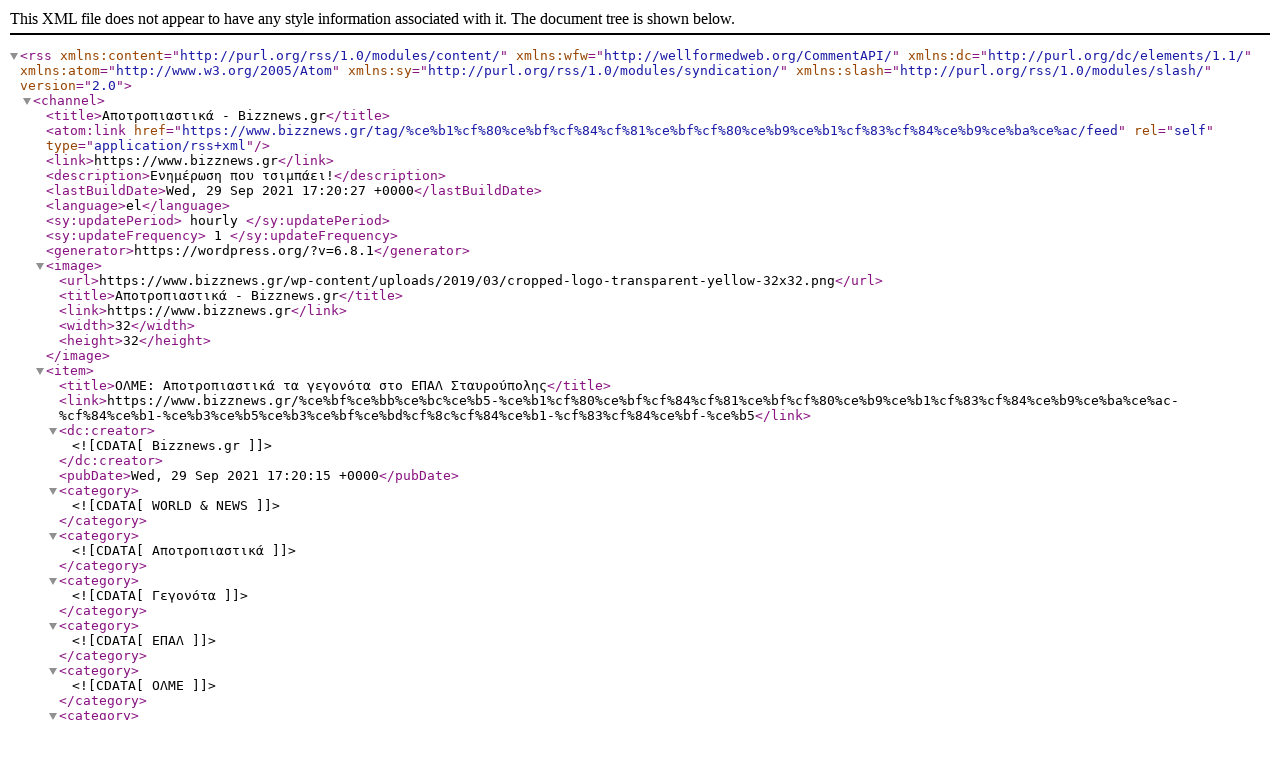

--- FILE ---
content_type: text/xml;charset=UTF-8
request_url: https://www.bizznews.gr/tag/%CE%B1%CF%80%CE%BF%CF%84%CF%81%CE%BF%CF%80%CE%B9%CE%B1%CF%83%CF%84%CE%B9%CE%BA%CE%AC/feed
body_size: 1389
content:
<?xml version="1.0" encoding="UTF-8"?><rss version="2.0"
	xmlns:content="http://purl.org/rss/1.0/modules/content/"
	xmlns:wfw="http://wellformedweb.org/CommentAPI/"
	xmlns:dc="http://purl.org/dc/elements/1.1/"
	xmlns:atom="http://www.w3.org/2005/Atom"
	xmlns:sy="http://purl.org/rss/1.0/modules/syndication/"
	xmlns:slash="http://purl.org/rss/1.0/modules/slash/"
	>

<channel>
	<title>Αποτροπιαστικά - Bizznews.gr</title>
	<atom:link href="https://www.bizznews.gr/tag/%ce%b1%cf%80%ce%bf%cf%84%cf%81%ce%bf%cf%80%ce%b9%ce%b1%cf%83%cf%84%ce%b9%ce%ba%ce%ac/feed" rel="self" type="application/rss+xml" />
	<link>https://www.bizznews.gr</link>
	<description>Ενημέρωση που τσιμπάει!</description>
	<lastBuildDate>Wed, 29 Sep 2021 17:20:27 +0000</lastBuildDate>
	<language>el</language>
	<sy:updatePeriod>
	hourly	</sy:updatePeriod>
	<sy:updateFrequency>
	1	</sy:updateFrequency>
	<generator>https://wordpress.org/?v=6.8.1</generator>

<image>
	<url>https://www.bizznews.gr/wp-content/uploads/2019/03/cropped-logo-transparent-yellow-32x32.png</url>
	<title>Αποτροπιαστικά - Bizznews.gr</title>
	<link>https://www.bizznews.gr</link>
	<width>32</width>
	<height>32</height>
</image> 
	<item>
		<title>ΟΛΜΕ: Αποτροπιαστικά τα γεγονότα στο ΕΠΑΛ Σταυρούπολης</title>
		<link>https://www.bizznews.gr/%ce%bf%ce%bb%ce%bc%ce%b5-%ce%b1%cf%80%ce%bf%cf%84%cf%81%ce%bf%cf%80%ce%b9%ce%b1%cf%83%cf%84%ce%b9%ce%ba%ce%ac-%cf%84%ce%b1-%ce%b3%ce%b5%ce%b3%ce%bf%ce%bd%cf%8c%cf%84%ce%b1-%cf%83%cf%84%ce%bf-%ce%b5</link>
		
		<dc:creator><![CDATA[Bizznews.gr]]></dc:creator>
		<pubDate>Wed, 29 Sep 2021 17:20:15 +0000</pubDate>
				<category><![CDATA[WORLD & NEWS]]></category>
		<category><![CDATA[Αποτροπιαστικά]]></category>
		<category><![CDATA[Γεγονότα]]></category>
		<category><![CDATA[ΕΠΑΛ]]></category>
		<category><![CDATA[ΟΛΜΕ]]></category>
		<category><![CDATA[Σταυρούπολης]]></category>
		<category><![CDATA[Στο]]></category>
		<category><![CDATA[Τα]]></category>
		<guid isPermaLink="false">https://www.bizznews.gr/%ce%bf%ce%bb%ce%bc%ce%b5-%ce%b1%cf%80%ce%bf%cf%84%cf%81%ce%bf%cf%80%ce%b9%ce%b1%cf%83%cf%84%ce%b9%ce%ba%ce%ac-%cf%84%ce%b1-%ce%b3%ce%b5%ce%b3%ce%bf%ce%bd%cf%8c%cf%84%ce%b1-%cf%83%cf%84%ce%bf-%ce%b5</guid>

					<description><![CDATA[<div style="margin-bottom:20px;"><img width="600" height="350" src="https://www.bizznews.gr/wp-content/uploads/2020/01/sxoleio_104578483.jpg" class="attachment-post-thumbnail size-post-thumbnail wp-post-image" alt="" decoding="async" fetchpriority="high" /></div><p>Για αποτροπιαστικά γεγονότα κάνει λόγο σε ανακοίνωσή της η ΟΛΜΕ σχετικά με τα επεισόδια στο ΕΠΑΛ Σταυρούπολης. Τα επεισόδια προκλήθηκαν, αναφέρεται στην ανακοίνωση της ΟΛΜΕ, από ,ομάδες ακροδεξιών &#8211; φασιστικών κύκλων, που ανάμεσά τους βρίσκονται &#8211; δυστυχώς &#8211; και μαθητές.Μέσα στα σχολεία, επισημαίνει η ΟΛΜΕ πηγή</p>
<p>The post <a href="https://www.bizznews.gr/%ce%bf%ce%bb%ce%bc%ce%b5-%ce%b1%cf%80%ce%bf%cf%84%cf%81%ce%bf%cf%80%ce%b9%ce%b1%cf%83%cf%84%ce%b9%ce%ba%ce%ac-%cf%84%ce%b1-%ce%b3%ce%b5%ce%b3%ce%bf%ce%bd%cf%8c%cf%84%ce%b1-%cf%83%cf%84%ce%bf-%ce%b5">ΟΛΜΕ: Αποτροπιαστικά τα γεγονότα στο ΕΠΑΛ Σταυρούπολης</a> first appeared on <a href="https://www.bizznews.gr">Bizznews.gr</a>.</p>]]></description>
										<content:encoded><![CDATA[<div style="margin-bottom:20px;"><img width="600" height="350" src="https://www.bizznews.gr/wp-content/uploads/2020/01/sxoleio_104578483.jpg" class="attachment-post-thumbnail size-post-thumbnail wp-post-image" alt="" decoding="async" /></div><p>Για αποτροπιαστικά γεγονότα κάνει λόγο σε ανακοίνωσή της η ΟΛΜΕ σχετικά με τα επεισόδια στο ΕΠΑΛ Σταυρούπολης. Τα επεισόδια προκλήθηκαν, αναφέρεται στην ανακοίνωση της ΟΛΜΕ, από ,ομάδες ακροδεξιών &#8211; φασιστικών κύκλων, που ανάμεσά τους βρίσκονται &#8211; δυστυχώς &#8211; και μαθητές.Μέσα στα σχολεία, επισημαίνει η ΟΛΜΕ<br />
<br /><a target="_blank" href="https://www.madata.gr/epikairotita/social/814525-olme-apotropiastika-ta-gegonota-sto-epal-stayroypolhs.html" rel="noopener">πηγή</a></p><p>The post <a href="https://www.bizznews.gr/%ce%bf%ce%bb%ce%bc%ce%b5-%ce%b1%cf%80%ce%bf%cf%84%cf%81%ce%bf%cf%80%ce%b9%ce%b1%cf%83%cf%84%ce%b9%ce%ba%ce%ac-%cf%84%ce%b1-%ce%b3%ce%b5%ce%b3%ce%bf%ce%bd%cf%8c%cf%84%ce%b1-%cf%83%cf%84%ce%bf-%ce%b5">ΟΛΜΕ: Αποτροπιαστικά τα γεγονότα στο ΕΠΑΛ Σταυρούπολης</a> first appeared on <a href="https://www.bizznews.gr">Bizznews.gr</a>.</p>]]></content:encoded>
					
		
		
			</item>
	</channel>
</rss>
